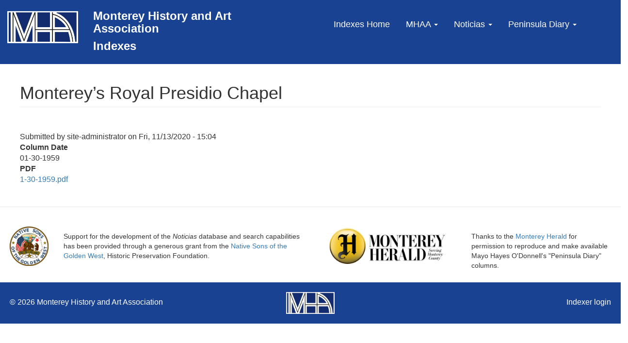

--- FILE ---
content_type: text/html; charset=UTF-8
request_url: https://indexes.montereyhistory.org/node/8694
body_size: 6412
content:
<!DOCTYPE html>
<html  lang="en" dir="ltr">
  <head>
    <meta charset="utf-8" />
<style>#block-noticias-cheeseburgermenu, #block-noticias-cheeseburgermenutrigger {--cheese-aside-bg-color: rgba( 51, 121, 183, 1);--cheese-aside-text-color: rgba( 255, 255, 255, 1);--cheese-main-bg-color: rgba( 255, 255, 255, 1);--cheese-main-text-color: rgba( 0, 0, 0, 1);--cheese-trigger-color: rgba( 254, 255, 255, 1);--cheese-trigger-bg-color: rgba( 51, 121, 183, 1);--cheese-scrollbar-color: rgba( 180, 245, 253, 1);}</style>
<style>@media all and (min-width: 768px) {#block-noticias-cheeseburgermenutrigger{ display:none; }}</style>
<script async src="https://www.googletagmanager.com/gtag/js?id=G-SQFDJ7YWKD"></script>
<script>window.dataLayer = window.dataLayer || [];function gtag(){dataLayer.push(arguments)};gtag("js", new Date());gtag("set", "developer_id.dMDhkMT", true);gtag("config", "G-SQFDJ7YWKD", {"groups":"default","page_placeholder":"PLACEHOLDER_page_location"});</script>
<style>/* @see https://github.com/aFarkas/lazysizes#broken-image-symbol */.js img.lazyload:not([src]) { visibility: hidden; }/* @see https://github.com/aFarkas/lazysizes#automatically-setting-the-sizes-attribute */.js img.lazyloaded[data-sizes=auto] { display: block; width: 100%; }</style>
<meta name="Generator" content="Drupal 10 (https://www.drupal.org)" />
<meta name="MobileOptimized" content="width" />
<meta name="HandheldFriendly" content="true" />
<meta name="viewport" content="width=device-width, initial-scale=1.0" />
<link rel="icon" href="/core/misc/favicon.ico" type="image/vnd.microsoft.icon" />
<link rel="canonical" href="https://indexes.montereyhistory.org/node/8694" />
<link rel="shortlink" href="https://indexes.montereyhistory.org/node/8694" />

    <title>Monterey’s Royal Presidio Chapel | Monterey History and Art Association</title>
    <link rel="stylesheet" media="all" href="/core/assets/vendor/jquery.ui/themes/base/core.css?t8rhm8" />
<link rel="stylesheet" media="all" href="/core/assets/vendor/jquery.ui/themes/base/controlgroup.css?t8rhm8" />
<link rel="stylesheet" media="all" href="/core/assets/vendor/jquery.ui/themes/base/checkboxradio.css?t8rhm8" />
<link rel="stylesheet" media="all" href="/core/assets/vendor/jquery.ui/themes/base/resizable.css?t8rhm8" />
<link rel="stylesheet" media="all" href="/core/assets/vendor/jquery.ui/themes/base/button.css?t8rhm8" />
<link rel="stylesheet" media="all" href="/core/assets/vendor/jquery.ui/themes/base/dialog.css?t8rhm8" />
<link rel="stylesheet" media="all" href="/core/misc/components/progress.module.css?t8rhm8" />
<link rel="stylesheet" media="all" href="/core/misc/components/ajax-progress.module.css?t8rhm8" />
<link rel="stylesheet" media="all" href="/core/modules/system/css/components/align.module.css?t8rhm8" />
<link rel="stylesheet" media="all" href="/core/modules/system/css/components/fieldgroup.module.css?t8rhm8" />
<link rel="stylesheet" media="all" href="/core/modules/system/css/components/container-inline.module.css?t8rhm8" />
<link rel="stylesheet" media="all" href="/core/modules/system/css/components/clearfix.module.css?t8rhm8" />
<link rel="stylesheet" media="all" href="/core/modules/system/css/components/details.module.css?t8rhm8" />
<link rel="stylesheet" media="all" href="/core/modules/system/css/components/hidden.module.css?t8rhm8" />
<link rel="stylesheet" media="all" href="/core/modules/system/css/components/item-list.module.css?t8rhm8" />
<link rel="stylesheet" media="all" href="/core/modules/system/css/components/js.module.css?t8rhm8" />
<link rel="stylesheet" media="all" href="/core/modules/system/css/components/nowrap.module.css?t8rhm8" />
<link rel="stylesheet" media="all" href="/core/modules/system/css/components/position-container.module.css?t8rhm8" />
<link rel="stylesheet" media="all" href="/core/modules/system/css/components/reset-appearance.module.css?t8rhm8" />
<link rel="stylesheet" media="all" href="/core/modules/system/css/components/resize.module.css?t8rhm8" />
<link rel="stylesheet" media="all" href="/core/modules/system/css/components/system-status-counter.css?t8rhm8" />
<link rel="stylesheet" media="all" href="/core/modules/system/css/components/system-status-report-counters.css?t8rhm8" />
<link rel="stylesheet" media="all" href="/core/modules/system/css/components/system-status-report-general-info.css?t8rhm8" />
<link rel="stylesheet" media="all" href="/core/modules/system/css/components/tablesort.module.css?t8rhm8" />
<link rel="stylesheet" media="all" href="/modules/contrib/jquery_ui/assets/vendor/jquery.ui/themes/base/core.css?t8rhm8" />
<link rel="stylesheet" media="all" href="/modules/contrib/jquery_ui/assets/vendor/jquery.ui/themes/base/draggable.css?t8rhm8" />
<link rel="stylesheet" media="all" href="/modules/contrib/jquery_ui/assets/vendor/jquery.ui/themes/base/resizable.css?t8rhm8" />
<link rel="stylesheet" media="all" href="/core/modules/ckeditor5/css/ckeditor5.dialog.fix.css?t8rhm8" />
<link rel="stylesheet" media="all" href="/core/assets/vendor/jquery.ui/themes/base/theme.css?t8rhm8" />
<link rel="stylesheet" media="all" href="/modules/contrib/cheeseburger_menu/css/cheeseburger_menu.css?t8rhm8" />
<link rel="stylesheet" media="all" href="/modules/contrib/jquery_ui/assets/vendor/jquery.ui/themes/base/theme.css?t8rhm8" />
<link rel="stylesheet" media="all" href="https://cdn.jsdelivr.net/npm/entreprise7pro-bootstrap@3.4.8/dist/css/bootstrap.css" integrity="sha256-3p/H8uQndDeQADwalAGPYNGwk6732TJRjYcY05O81og=" crossorigin="anonymous" />
<link rel="stylesheet" media="all" href="https://cdn.jsdelivr.net/npm/@unicorn-fail/drupal-bootstrap-styles@0.0.2/dist/3.1.1/7.x-3.x/drupal-bootstrap.css" integrity="sha512-ys0R7vWvMqi0PjJvf7827YdAhjeAfzLA3DHX0gE/sPUYqbN/sxO6JFzZLvc/wazhj5utAy7rECg1qXQKIEZOfA==" crossorigin="anonymous" />
<link rel="stylesheet" media="all" href="https://cdn.jsdelivr.net/npm/@unicorn-fail/drupal-bootstrap-styles@0.0.2/dist/3.1.1/8.x-3.x/drupal-bootstrap.css" integrity="sha512-ixuOBF5SPFLXivQ0U4/J9sQbZ7ZjmBzciWMBNUEudf6sUJ6ph2zwkpFkoUrB0oUy37lxP4byyHasSpA4rZJSKg==" crossorigin="anonymous" />
<link rel="stylesheet" media="all" href="https://cdn.jsdelivr.net/npm/@unicorn-fail/drupal-bootstrap-styles@0.0.2/dist/3.2.0/7.x-3.x/drupal-bootstrap.css" integrity="sha512-MiCziWBODHzeWsTWg4TMsfyWWoMltpBKnf5Pf5QUH9CXKIVeGpEsHZZ4NiWaJdgqpDzU/ahNWaW80U1ZX99eKw==" crossorigin="anonymous" />
<link rel="stylesheet" media="all" href="https://cdn.jsdelivr.net/npm/@unicorn-fail/drupal-bootstrap-styles@0.0.2/dist/3.2.0/8.x-3.x/drupal-bootstrap.css" integrity="sha512-US+XMOdYSqB2lE8RSbDjBb/r6eTTAv7ydpztf8B7hIWSlwvzQDdaAGun5M4a6GRjCz+BIZ6G43l+UolR+gfLFQ==" crossorigin="anonymous" />
<link rel="stylesheet" media="all" href="https://cdn.jsdelivr.net/npm/@unicorn-fail/drupal-bootstrap-styles@0.0.2/dist/3.3.1/7.x-3.x/drupal-bootstrap.css" integrity="sha512-3gQUt+MI1o8v7eEveRmZzYx6fsIUJ6bRfBLMaUTzdmNQ/1vTWLpNPf13Tcrf7gQ9iHy9A9QjXKxRGoXEeiQnPA==" crossorigin="anonymous" />
<link rel="stylesheet" media="all" href="https://cdn.jsdelivr.net/npm/@unicorn-fail/drupal-bootstrap-styles@0.0.2/dist/3.3.1/8.x-3.x/drupal-bootstrap.css" integrity="sha512-AwNfHm/YKv4l+2rhi0JPat+4xVObtH6WDxFpUnGXkkNEds3OSnCNBSL9Ygd/jQj1QkmHgod9F5seqLErhbQ6/Q==" crossorigin="anonymous" />
<link rel="stylesheet" media="all" href="https://cdn.jsdelivr.net/npm/@unicorn-fail/drupal-bootstrap-styles@0.0.2/dist/3.4.0/8.x-3.x/drupal-bootstrap.css" integrity="sha512-j4mdyNbQqqp+6Q/HtootpbGoc2ZX0C/ktbXnauPFEz7A457PB6le79qasOBVcrSrOBtGAm0aVU2SOKFzBl6RhA==" crossorigin="anonymous" />
<link rel="stylesheet" media="all" href="/themes/custom/noticias/noticias/css/style.css?t8rhm8" />

    
  </head>
  <body class="path-node page-node-type-peninsula-diary-index-entry has-glyphicons">
    <a href="#main-content" class="visually-hidden focusable skip-link">
      Skip to main content
    </a>
    
      <div class="dialog-off-canvas-main-canvas" data-off-canvas-main-canvas>
    
  <div role="main" class="main-container container js-quickedit-main-content">
    <div class="row">

                              <div class="col-sm-12" role="heading">
              <div class="region region-header">
          <a class="logo navbar-btn pull-left" href="/" title="Home" rel="home">
      <img src="/sites/default/files/2024-10/MHA%20logo%202024%20initials%20only.jpg" alt="Home" />
    </a>
        <a class="name navbar-brand" href="/" title="Home" rel="home">Monterey History and Art Association</a>
    <nav role="navigation" aria-labelledby="block-noticias-main-menu-menu" id="block-noticias-main-menu">
            
  <h2 class="visually-hidden" id="block-noticias-main-menu-menu">Main navigation</h2>
  

        
      <ul class="menu menu--main nav navbar-nav">
                      <li class="first">
                                        <a href="/" class="indexes-home" data-drupal-link-system-path="&lt;front&gt;">Indexes Home</a>
              </li>
                      <li class="expanded dropdown">
                                                                    <a href="https://montereyhistory.org" class="dropdown-toggle" data-toggle="new">MHAA <span class="caret"></span></a>
                        <ul class="dropdown-menu">
                      <li class="first">
                                        <a href="https://www.mayohayeslibrary.org" class="wide-link">Mayo Hayes O&#039;Donnell Library</a>
              </li>
                      <li>
                                        <a href="https://montereyhistory.org/jo-mora-collection">Jo Mora Collection</a>
              </li>
                      <li>
                                        <a href="https://montereyhistory.org/casa-serrano">Casa Serrano</a>
              </li>
                      <li class="last">
                                        <a href="https://montereyhistory.org/stanton-center/">MHAA at Stanton Center</a>
              </li>
        </ul>
  
              </li>
                      <li class="expanded dropdown">
                                                                    <a href="/noticias" class="dropdown-toggle" data-toggle="new">Noticias <span class="caret"></span></a>
                        <ul class="dropdown-menu">
                      <li class="first">
                                        <a href="/search" data-drupal-link-system-path="search">Keyword Search</a>
              </li>
                      <li>
                                        <a href="/advanced-search" data-drupal-link-system-path="advanced-search">Advanced Search</a>
              </li>
                      <li class="last">
                                        <a href="/issue-list" data-drupal-link-system-path="issue-list">Issue List</a>
              </li>
        </ul>
  
              </li>
                      <li class="expanded dropdown last">
                                                                    <a href="/peninsula-diary" class="dropdown-toggle" data-toggle="new">Peninsula Diary <span class="caret"></span></a>
                        <ul class="dropdown-menu">
                      <li class="first">
                                        <a href="/peninsula-diary/search" data-drupal-link-system-path="peninsula-diary/search">Full-text Search</a>
              </li>
                      <li class="last">
                                        <a href="/peninsula-diary/columns/all" data-drupal-link-system-path="peninsula-diary/columns/all">Column List</a>
              </li>
        </ul>
  
              </li>
        </ul>
  

  </nav>
<section style="display: none;" class="block-cheeseburgermenu-container block-cheeseburgermenu-container--with-navigation block block-cheeseburger-menu clearfix" id="block-noticias-cheeseburgermenu">
  
    

      	<div class="cheeseburger-menu__side-menu">
		<div class="cheeseburger-menu__side-trigger" data-cheeseburger-close="true"><?xml version="1.0" encoding="utf-8"?>
<!-- Generator: Adobe Illustrator 19.1.0, SVG Export Plug-In . SVG Version: 6.00 Build 0)  -->
<svg version="1.1" xmlns="http://www.w3.org/2000/svg" xmlns:xlink="http://www.w3.org/1999/xlink" x="0px" y="0px" width="24px"
	 height="24px" viewBox="0 0 24 24" enable-background="new 0 0 24 24" xml:space="preserve">
<g id="Bounding_Boxes">
	<path fill="none" d="M0,0h24v24H0V0z"/>
</g>
<g id="Rounded">
	<path d="M18.3,5.71L18.3,5.71c-0.39-0.39-1.02-0.39-1.41,0L12,10.59L7.11,5.7c-0.39-0.39-1.02-0.39-1.41,0l0,0
		c-0.39,0.39-0.39,1.02,0,1.41L10.59,12L5.7,16.89c-0.39,0.39-0.39,1.02,0,1.41h0c0.39,0.39,1.02,0.39,1.41,0L12,13.41l4.89,4.89
		c0.39,0.39,1.02,0.39,1.41,0l0,0c0.39-0.39,0.39-1.02,0-1.41L13.41,12l4.89-4.89C18.68,6.73,18.68,6.09,18.3,5.71z"/>
</g>
</svg>
</div>

		      						</div>

<div class="cheeseburger-menu__main-navigation-area">
				<div  data-cheeseburger-id="menu-main" >
						<ul
				class="cheeseburger-menu__mainmenu">
															<li  class="menu-link cheeseburger-menu__item main__item cheeseburger-menu__item--is-expanded" data-cheeseburger-default-expand="">
					<a class="cheeseburger-menu__item-label indexes-home" href="/">
				<span>Indexes Home</span>
			</a>
		
			</li>

											<li  class="menu-link cheeseburger-menu__item main__item cheeseburger-menu__item--is-expanded cheeseburger-parent" data-cheeseburger-default-expand="">
									<span class="cheeseburger-menu__item-label" data-cheeseburger-parent-trigger>
					<span>MHAA</span>
				</span>
					
					<span class="cheeseburger-menu__submenu-trigger" data-cheeseburger-parent-trigger><div class="cheeseburger-menu__submenu-trigger-icon dropdown"></div></span>
			<ul class="cheeseburger-menu__submenu">
											<li  class="menu-link cheeseburger-menu__item main__item cheeseburger-menu__item--is-expanded" data-cheeseburger-default-expand="">
					<a class="cheeseburger-menu__item-label wide-link" href="https://www.mayohayeslibrary.org">
				<span>Mayo Hayes O&#039;Donnell Library</span>
			</a>
		
			</li>

											<li  class="menu-link cheeseburger-menu__item main__item cheeseburger-menu__item--is-expanded" data-cheeseburger-default-expand="">
					<a class="cheeseburger-menu__item-label" href="https://montereyhistory.org/jo-mora-collection">
				<span>Jo Mora Collection</span>
			</a>
		
			</li>

											<li  class="menu-link cheeseburger-menu__item main__item cheeseburger-menu__item--is-expanded" data-cheeseburger-default-expand="">
					<a class="cheeseburger-menu__item-label" href="https://montereyhistory.org/casa-serrano">
				<span>Casa Serrano</span>
			</a>
		
			</li>

											<li  class="menu-link cheeseburger-menu__item main__item cheeseburger-menu__item--is-expanded" data-cheeseburger-default-expand="">
					<a class="cheeseburger-menu__item-label" href="https://montereyhistory.org/stanton-center/">
				<span>MHAA at Stanton Center</span>
			</a>
		
			</li>

							</ul>
			</li>

											<li  class="menu-link cheeseburger-menu__item main__item cheeseburger-menu__item--is-expanded cheeseburger-parent" data-cheeseburger-default-expand="">
									<span class="cheeseburger-menu__item-label" data-cheeseburger-parent-trigger>
					<span>Noticias</span>
				</span>
					
					<span class="cheeseburger-menu__submenu-trigger" data-cheeseburger-parent-trigger><div class="cheeseburger-menu__submenu-trigger-icon dropdown"></div></span>
			<ul class="cheeseburger-menu__submenu">
											<li  class="menu-link cheeseburger-menu__item main__item cheeseburger-menu__item--is-expanded" data-cheeseburger-default-expand="">
					<a class="cheeseburger-menu__item-label" href="/search">
				<span>Keyword Search</span>
			</a>
		
			</li>

											<li  class="menu-link cheeseburger-menu__item main__item cheeseburger-menu__item--is-expanded" data-cheeseburger-default-expand="">
					<a class="cheeseburger-menu__item-label" href="/advanced-search">
				<span>Advanced Search</span>
			</a>
		
			</li>

											<li  class="menu-link cheeseburger-menu__item main__item cheeseburger-menu__item--is-expanded" data-cheeseburger-default-expand="">
					<a class="cheeseburger-menu__item-label" href="/issue-list">
				<span>Issue List</span>
			</a>
		
			</li>

							</ul>
			</li>

											<li  class="menu-link cheeseburger-menu__item main__item cheeseburger-menu__item--is-expanded cheeseburger-parent" data-cheeseburger-default-expand="">
									<span class="cheeseburger-menu__item-label" data-cheeseburger-parent-trigger>
					<span>Peninsula Diary</span>
				</span>
					
					<span class="cheeseburger-menu__submenu-trigger" data-cheeseburger-parent-trigger><div class="cheeseburger-menu__submenu-trigger-icon dropdown"></div></span>
			<ul class="cheeseburger-menu__submenu">
											<li  class="menu-link cheeseburger-menu__item main__item cheeseburger-menu__item--is-expanded" data-cheeseburger-default-expand="">
					<a class="cheeseburger-menu__item-label" href="/peninsula-diary/search">
				<span>Full-text Search</span>
			</a>
		
			</li>

											<li  class="menu-link cheeseburger-menu__item main__item cheeseburger-menu__item--is-expanded" data-cheeseburger-default-expand="">
					<a class="cheeseburger-menu__item-label" href="/peninsula-diary/columns/all">
				<span>Column List</span>
			</a>
		
			</li>

							</ul>
			</li>

							</ul>
		</div>
	</div>


  </section>

<section id="block-noticias-cheeseburgermenutrigger" class="block block-cheeseburger-menu block-cheeseburger-menu-trigger clearfix">
  
    

      <div class="block-cheeseburgermenu__trigger-element" data-cheeseburger-id="block-noticias-cheeseburgermenu">
    <span></span>
    <span></span>
    <span></span>
</div>

  </section>


  </div>

          </div>
              
            
                  <section class="col-sm-12">

                                      <div class="highlighted">  <div class="region region-highlighted">
    <div data-drupal-messages-fallback class="hidden"></div>

  </div>
</div>
                  
                
                          <a id="main-content"></a>
            <div class="region region-content">
        <h1 class="page-header">
<span>Monterey’s Royal Presidio Chapel</span>
</h1>

  
<article data-history-node-id="8694" class="peninsula-diary-index-entry is-promoted full clearfix">

  
    

      <footer>
      <article>
  </article>

      <div class="author">
        Submitted by 
<span><span>site-administrator</span></span>
 on 
<span><time datetime="2020-11-13T15:04:55-08:00" title="Friday, November 13, 2020 - 15:04">Fri, 11/13/2020 - 15:04</time>
</span>
        
      </div>
    </footer>
  
  <div class="content">
    
  <div class="field field--name-field-column-date field--type-datetime field--label-above">
    <div class="field--label">Column Date</div>
              <div class="field--item">01-30-1959</div>
          </div>

  <div class="field field--name-field-pdf-pd field--type-file field--label-above">
    <div class="field--label">PDF</div>
              <div class="field--item"><span class="file file--mime-application-pdf file--application-pdf icon-before"><span class="file-icon"><span class="icon glyphicon glyphicon-file text-primary" aria-hidden="true"></span></span><span class="file-link"><a href="https://indexes.montereyhistory.org/sites/default/files/peninsula-diary/1959/1-30-1959.pdf" type="application/pdf; length=81657" title="Open file in new window" target="_blank" data-toggle="tooltip" data-placement="bottom">1-30-1959.pdf</a></span><span class="file-size">79.74 KB</span></span></div>
          </div>

  </div>

</article>


  </div>

              </section>

                </div>
  </div>

      <footer class="footer container" role="contentinfo">
        <div class="region region-footer">
    <section id="block-nativesonscredit" class="block block-block-content block-block-contenta161d828-abed-4741-b74e-7104b167e07a clearfix">
  
    

      
            <div class="field field--name-body field--type-text-with-summary field--label-hidden field--item"><div class="row" style="font-size:.9em;padding:20px;"><div class="col-sm-1"><a href="https://nsgw.org" target="_blank"><img style="max-width:80px;" src="/sites/default/files/inline-images/native-sons-logo.png" data-entity-uuid="d9c84a62-1baa-4bdd-bce9-21ca7e7f27cc" data-entity-type="file" alt="Native Sons of the Golden West logo" width="130%" height="130%" class="align-center" loading="lazy"></a></div><div class="col-sm-5" style="padding-left:20px;">Support for the development of the&nbsp;<em>Noticias</em>&nbsp;database and search capabilities has been provided through a generous grant from the <a href="https://nsgw.org" target="_blank">Native Sons of the Golden West</a>, Historic Preservation Foundation.</div><div class="col-sm-3"><a href="https://www.montereyherald.com" target="_blank"><img style="max-width:250px;" src="/sites/default/files/inline-images/herald-logo.png" data-entity-uuid="1b2ff093-b51a-4197-933d-a2c19cc1cc8a" data-entity-type="file" alt="Monterey Herald logo" width="100%" height="100%" class="align-center" loading="lazy"></a></div><div class="col-sm-3" style="text-align:left;">Thanks to the <a href="https://www.montereyherald.com" target="_blank">Monterey Herald</a>&nbsp;for permission to reproduce and make available Mayo Hayes O'Donnell's "Peninsula Diary" columns.</div></div><div class="row" style="background-color:#194392;color:white;padding:20px 0;"><div class="col-sm-4" style="text-align:left;"><p style="padding:10px 20px;">© 2026 Monterey History and Art Association</p></div><div class="col-sm-4"><img style="display:block;margin:auto;" src="/sites/default/files/2024-10/MHA logo 2024 initials only.jpg" width="100" height="45" loading="lazy"></div><div class="col-sm-4" style="text-align:right;"><p style="padding:10px 20px;"><a style="color:white;" href="/user" rel="noindex">Indexer login</a></p></div></div></div>
      
  </section>


  </div>

    </footer>
  
  </div>

    
    <script type="application/json" data-drupal-selector="drupal-settings-json">{"path":{"baseUrl":"\/","pathPrefix":"","currentPath":"node\/8694","currentPathIsAdmin":false,"isFront":false,"currentLanguage":"en"},"pluralDelimiter":"\u0003","suppressDeprecationErrors":true,"ajaxPageState":{"libraries":"eJyNykEOwjAMRNELhfpIkdNawZUbR7aLCKenLKgQbNiMRk-_qIaHYYfyfrkbZW4c6STo2vVG9iGhKsE9zVcip7JbJcsbtR1-ZJrd_-rWI1MjWGzvKNPCKFonXPGeqmoVythQRvDs8A1J8DHgNanpAYxHI1pQLh5DuNXkw4M2KOj0BOJdYfc","theme":"noticias","theme_token":null},"ajaxTrustedUrl":[],"google_analytics":{"account":"G-SQFDJ7YWKD","trackOutbound":true,"trackMailto":true,"trackTel":true,"trackDownload":true,"trackDownloadExtensions":"7z|aac|arc|arj|asf|asx|avi|bin|csv|doc(x|m)?|dot(x|m)?|exe|flv|gif|gz|gzip|hqx|jar|jpe?g|js|mp(2|3|4|e?g)|mov(ie)?|msi|msp|pdf|phps|png|ppt(x|m)?|pot(x|m)?|pps(x|m)?|ppam|sld(x|m)?|thmx|qtm?|ra(m|r)?|sea|sit|tar|tgz|torrent|txt|wav|wma|wmv|wpd|xls(x|m|b)?|xlt(x|m)|xlam|xml|z|zip"},"lazy":{"lazysizes":{"lazyClass":"lazyload","loadedClass":"lazyloaded","loadingClass":"lazyloading","preloadClass":"lazypreload","errorClass":"lazyerror","autosizesClass":"lazyautosizes","srcAttr":"data-src","srcsetAttr":"data-srcset","sizesAttr":"data-sizes","minSize":40,"customMedia":[],"init":true,"expFactor":1.5,"hFac":0.8,"loadMode":2,"loadHidden":true,"ricTimeout":0,"throttleDelay":125,"plugins":[]},"placeholderSrc":"","preferNative":false,"minified":true,"libraryPath":"\/libraries\/lazysizes"},"bootstrap":{"forms_has_error_value_toggle":1,"modal_animation":1,"modal_backdrop":"true","modal_focus_input":1,"modal_keyboard":1,"modal_select_text":1,"modal_show":1,"modal_size":"","popover_enabled":1,"popover_animation":1,"popover_auto_close":1,"popover_container":"body","popover_content":"","popover_delay":"0","popover_html":0,"popover_placement":"right","popover_selector":"","popover_title":"","popover_trigger":"click","tooltip_enabled":1,"tooltip_animation":1,"tooltip_container":"body","tooltip_delay":"0","tooltip_html":0,"tooltip_placement":"auto left","tooltip_selector":"","tooltip_trigger":"hover"},"user":{"uid":0,"permissionsHash":"de4bb1890056ddc094a47e25b553ec2c33a6cee599f451e530b29d3815bed822"}}</script>
<script src="/sites/default/files/js/js_sWUrOHy56pPFRiggwmRILiFrRmmhiQ3viu64IV-oVRI.js?scope=footer&amp;delta=0&amp;language=en&amp;theme=noticias&amp;include=eJxlyEEKAjEMQNELleZIJe2ETobYhDQdHE8vLhTRzefzqmrMcDSo7yvmVHhwpA-BqelJ_iWhKsGW2k40qS7v5OVGY8Gf5GOmpk6w-TKUvDGK9owH3lNX7UIFB8oV3Cb8QhJ8XPDKExQ2RB0"></script>
<script src="https://cdn.jsdelivr.net/npm/entreprise7pro-bootstrap@3.4.8/dist/js/bootstrap.min.js" integrity="sha256-3XV0ZwG+520tCQ6I0AOlrGAFpZioT/AyPuX0Zq2i8QY=" crossorigin="anonymous"></script>
<script src="/sites/default/files/js/js_psxn5CTiigEQfquk0YRS4nrpzRwJaHN0IL9vfOOoMcE.js?scope=footer&amp;delta=2&amp;language=en&amp;theme=noticias&amp;include=eJxlyEEKAjEMQNELleZIJe2ETobYhDQdHE8vLhTRzefzqmrMcDSo7yvmVHhwpA-BqelJ_iWhKsGW2k40qS7v5OVGY8Gf5GOmpk6w-TKUvDGK9owH3lNX7UIFB8oV3Cb8QhJ8XPDKExQ2RB0"></script>

  </body>
</html>


--- FILE ---
content_type: text/css
request_url: https://indexes.montereyhistory.org/themes/custom/noticias/noticias/css/style.css?t8rhm8
body_size: 2699
content:
/***** Sitewide Styles *****/

body {font-family: Inter, sans-serif; font-size: 16px; margin-top: 0;}
button {font-family: 'arial', sans-serif;}

@media only screen and (max-width: 768px) {
.table-responsive .priority-low {display: none;}
}

@font-face {
  font-family: "Inter";
  src:
    local("Roboto Serif"),
    url("../fonts/Inter-VariableFont_opsz,wght.ttf") format("ttf");
    url("../fonts/Inter-Italic-VariableFont_opsz,wght.ttf") format("ttf");
  font-weight: 400;
  font-style: normal;
}

.quote {
  font-style: italic;
  margin-top: 10px;
  margin-bottom: 10px;
  margin-left: 25px;
  padding-left: 15px;
  border-left: 6px solid #ccc;
}

.main-container {width: 100%; padding: 0;}
.main-container .row {margin: 0;}
.col-sm-12 .region-content {padding: 0 2vw;}

.path-frontpage .form-group {margin-bottom: 0;}

/***** Header *****/

.region-header {display: flex; background-color: rgb(25, 67, 146); margin: 0 -15px 0 -15px; padding-bottom: 20px;}
.region-header a:hover {color: white;}
.logo {display: block; float: left !important; flex-basis: 15%; padding: 15px;}
.logo img {max-width: 90%;}
.navbar-brand {font-family: "Inter", sans-serif; font-weight: 600; flex-basis: 25%; float: left; display: block; width: 30%; height: auto; text-align: left; color: #fff; font-size: 1.5em; padding: 20px 15px 0 0; line-height: 1.1em}
.navbar-brand::after {display: block; margin-top: 10px; content:'Indexes';}
.region-header {margin-bottom: 40px;}
nav {flex-basis: 60%;}


/***** Top Menu ****/
.menu--main {margin-top: 30px;}
.horizontal-menu, .navbar-nav {font-family: 'Inter', sans-serif; font-size: 18px; font-weight: 500; float: right; margin-right: 10%;}
.horizontal-menu li, .navbar-nav li {display: inline-block; float: none;}
.horizontal-menu li a, .navbar-nav li a {display: inline-block; color: #fff !important; background-color: rgb(25, 67, 146); text-decoration: none; padding: 10px .5em !important;}
.horizontal-menu li a:hover, .navbar-nav li a:hover {background: #122f66;}
.horizontal-menu .sub-nav {border: 1px solid #ddd;}
ul.nav li {margin: 0 5px 0 5px;}
ul.dropdown-menu li {width: 100%; margin: 0; font-size: 18px;}
ul.dropdown-menu li:hover {background: #122f66;}
ul.dropdown-menu {background-color: rgb(25, 67, 146);}

.path-frontpage .indexes-home {display:none;}

@media only screen and (max-width: 768px) {
.navbar-nav {display: none;}
}

li.expanded {margin-bottom: 0px;}

.expanded:hover .dropdown-menu {display: block;}

.cheeseburger-menu__main-navigation-area {text-align: left;}

/***** Responsive Menu *****/


/****Cheeseburger Menu****/

.block-cheeseburger-menu {margin: 20px 20px 0 0;}

.cheeseburger-menu__item-label {font-family: 'arial',sans-serif;
    text-transform: uppercase;
    font-size: 14px;}

.block-responsive-menu-toggle {float: left;}
.responsive-menu-toggle-icon:before, .responsive-menu-toggle-icon:after, .responsive-menu-toggle-icon span.icon {background: black;}
#toggle-icon .label {display: none;}

.mm-panel .dropdown-menu {
position: absolute;
top: 50px;
display: block;
border: 0;
width: 100%;
box-shadow: 0 0 transparent;
background: transparent;
font-family: Arial,sans-serif;
font-size: inherit;
}

.horizontal-menu ul.sub-nav li.menu-item {background-color: white; text-align: left;}
.horizontal-menu ul.sub-nav li.menu-item a:hover {background-color: #eaeaea;}
.mm-listview {display: block;}

.mm-panel_has-navbar .mm-navbar {display: none;}
.mm-menu_opened ul {text-align: left;}
.mm-menu_opened li {display: block;}

.mm-navbar__title {font-family: 'arial', sans-serif;}
.mm-listitem a {font-family: 'arial', sans-serif; color: white !important; z-index: 99999;}


/***** Tools Menu (authenticated users) *****/

#block-noticias-tools-menu {margin-top: 0;}

/***** Search and List Views *****/

.view-index-search .views-row {margin: 0 0 20px 0;}
.view-index-search .views-field-title,
.view-index-search .views-label {font-weight: ;}
.view-index-search .item-list ul li {margin-left: 20px;}


/***** Keyword Search Form *****/

#views-exposed-form-index-search-page-1 label,
#views-exposed-form-index-search-page-1 .form-control {margin-right: 10px;}


/***** Advanced Search Form CLEAR button to match SEARCH button (.btn-primary) *****/

.block-views-exposed-filter-blockindex-search-page-2 {margin-bottom: 20px;}

.advanced-search .form-item, .block-views-exposed-filter-blockindex-search-page-2 .form-item {margin: 10px 10px 10px 0;}
.advanced-search .form-item label, .block-views-exposed-filter-blockindex-search-page-2 .form-item label {display: block;}
.advanced-search .form-control {max-length: 100;} 
.advanced-search #edit-actions, .block-views-exposed-filter-blockindex-search-page-2 #edit-actions {clear: both; display: block; margin-top: 10px;}
.advanced-search #edit-reset, .block-views-exposed-filter-blockindex-search-page-2 #edit-reset--2 {
color: #fff;
background-color: #337ab7;
border-color: #2e6da4;}

.advanced-search #edit-reset:hover, .block-views-exposed-filter-blockindex-search-page-2 #edit-reset--2:hover {
color: #fff;
background-color: #286090;
border-color: #204d74;}


/***** Keyword Search and Advanced Search Results *****/

.keyword-search .view-header,
.advanced-search .view-header {margin: 10px 0 10px 0; font-style: italic;}
.results .views-field-title {font-size: 1.2em; font-weight: bold; margin-bottom: 2px;}
/***** Eliminate indentation
.results .views-field-field-issue .field-content,
.results .views-field-field-issue-reference .field-content {margin-left: 5px;}
*****/

.results .capacity,
.view-index-search .views-field-title a {display: block;}
.view-index-search .views-field-title a::first-letter {text-transform: capitalize;}


/***
The following tyles place the issue-reference field (link to pdf) and the issue field (date and pages) next to each other in the display. The field templates in themes/noticias/noticias/templates remove the first 7 characters (year and month) from each value of the issue field to display only the page numbers. When both fields are present in the record, the fields line up to display page numbers adjacent to the correct issue link.
***/

.results .view-issues, 
.results .view-issues div {display: inline-block;}
.results .views-field-field-issue {display: inline-block; width: 300px; white-space: nowrap; overflow: hidden;}
.results .views-field-field-issue-reference {display: inline-block; width: 220px; white-space: wrap;}

@media only screen and (max-width: 768px) {
.results .views-field-field-issue {width: 190px;}
.results .views-field-field-issue-reference {display: inline-block; width: 150px; white-space: wrap;}
}

/***Remove bootstrap file styling so issue link and page numbers line up***/
.file {
display: inline-block;
font-size: inherit;
font-weight: inherit;
margin: 0;
}
.file-icon, .file-size {display: none;}
.file .file-link {display: inline-block; border-top: 0; border-bottom: 0; vertical-align: inherit;}
.file .file-link a {box-sizing: inherit; -webkit-box-sizing: inherit; -moz-box-sizing: inherit;}


/*** New styles for views block issue pages display ***/

.view-display-id-block_1 .views-row {margin-bottom: 0;}
.view-display-id-block_1 table {width: fit-content; padding: 2rem;}
.view-display-id-block_1 tr, .view-display-id-block_1 td, .view-display-id-block_1 th {border: 0 !important; padding-left: 0px;}
.view-display-id-block_1 table tr td {padding-top: 4px; padding-bottom: 4px;}
.view-display-id-block_1 th {font-weight: normal;}
.view-display-id-block_1 .table-striped > tbody > tr:nth-of-type(odd) .file-link,
.view-display-id-block_1 .table-striped > tbody > tr:nth-of-type(odd) .file-link:hover {background-color: #f9f9f9;}
@media only screen and (max-width: 767px) {
.view-display-id-block_1 .table-responsive {border: 0;}
}
.view-display-id-block_1 .views-field-field-issue {display: inline-block; white-space: normal;}
.view-display-id-block_1 .views-field-field-issue-reference .file-link {display: inline-block; white-space: normal;}

/***** Index List *****/

.index-list {font-size: .8em;}
.index-list .views-field-field-issue, 
.index-list .views-field-field-last-name {width: 8%;}


/***** Issues List *****/

.view-issue-list-0 .view-field-field-completed {text-align: center;}
.view-issue-list-0 .view-content {max-width: 100%;}
.view-issue-list-0 .view-content .table-responsive {width: 100%;}
.view-issue-list-0 .views-field-field-article-plain {width: 60%;}
.view-issue-list-0 .views-field-views-conditional-field {white-space: nowrap;}
.view-issue-list-0 .file>span {background: transparent;}


/****** JCarousel ******/

@media only screen and (max-width: 768px) {
.issue-thumbnail {margin-left: 4%; margin-right: 4%;}
}

.issue-thumbnail .jcarousel-control-prev,
.issue-thumbnail .jcarousel-control-next {top: 70px;}

.issue-thumbnail img {box-shadow: 5px 5px 3px #d3d3d3;}

.issue-thumbnail .views-field-field-month .field-content a {padding: 4px; color: #337ab7;
background-image: url('/sites/default/files/75_white_bk.png'); border-radius: 5px;}

.issue-thumbnail .views-field-field-month .field-content a:hover {text-decoration: none;}

.path-frontpage .issue-thumbnail h2.block-title {font-size: 20px; margin: 8px 0 0 50px;}

.path-frontpage .view-header .col-md-4 {padding: 5px 0;}


.issue-thumbnail .jcarousel-wrapper {height: 200px; width: auto !important;}

.issue-thumbnail .views-field-field-thumbnail img {width: 90%; margin-left: 5%;}

.issue-thumbnail .views-field-field-month {
margin-left: auto;
margin-right: auto;
text-align: center;
font-family: arial, sans-serif;
font-size: .8em;
font-weight: bold;
margin-top: -30%;
z-index: 999;
}

/***** Peninsula Diary *****/

.view-pd-search .views-row, .view-combined-search .views-row {margin-bottom: 20px;}
.view-combined-search .views-field-views-conditional-field a {font-weight: 600;}
.view-pd-search .views-field-search-api-excerpt strong,
.view-combined-search .views-field-views-conditional-field strong {
font-weight: normal;
background-color: yellow;}

.column-table table, .table-responsive {max-width: 100% !important;}
.column-table td.views-field-title {width: 75%; white-space: normal !important;}


/***** Footer *****/

footer {width: 100% !important; margin-bottom: 0; padding: 30px 0 0 0 !important;}
.user-logged-in .login-link {display: none;}
.region-footer img {margin-top: -10px; margin-bottom: 10px;}